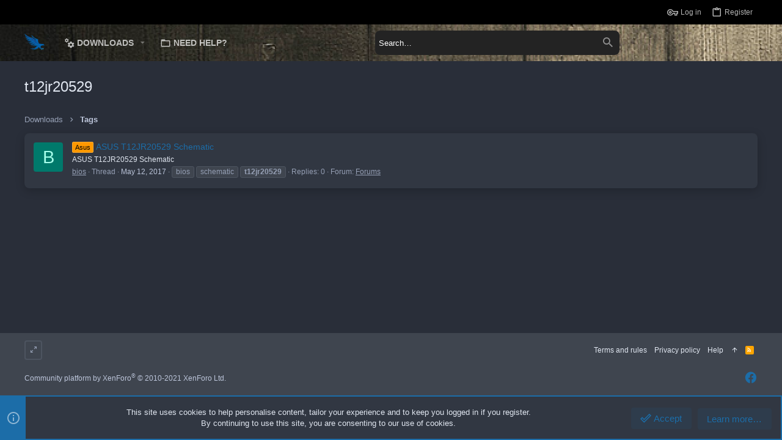

--- FILE ---
content_type: text/html; charset=utf-8
request_url: https://www.google.com/recaptcha/api2/aframe
body_size: 267
content:
<!DOCTYPE HTML><html><head><meta http-equiv="content-type" content="text/html; charset=UTF-8"></head><body><script nonce="cudZuqOJ0YrNMexiXu1GRQ">/** Anti-fraud and anti-abuse applications only. See google.com/recaptcha */ try{var clients={'sodar':'https://pagead2.googlesyndication.com/pagead/sodar?'};window.addEventListener("message",function(a){try{if(a.source===window.parent){var b=JSON.parse(a.data);var c=clients[b['id']];if(c){var d=document.createElement('img');d.src=c+b['params']+'&rc='+(localStorage.getItem("rc::a")?sessionStorage.getItem("rc::b"):"");window.document.body.appendChild(d);sessionStorage.setItem("rc::e",parseInt(sessionStorage.getItem("rc::e")||0)+1);localStorage.setItem("rc::h",'1769139277291');}}}catch(b){}});window.parent.postMessage("_grecaptcha_ready", "*");}catch(b){}</script></body></html>